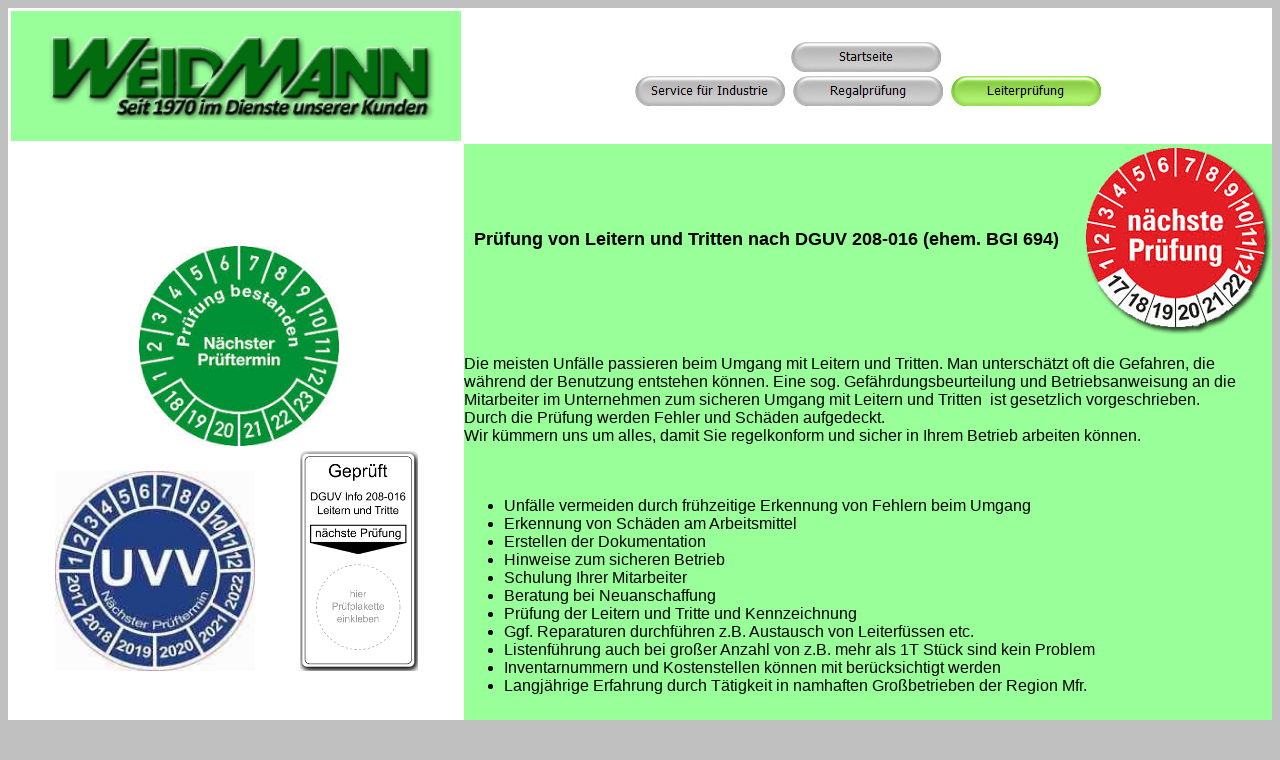

--- FILE ---
content_type: text/html
request_url: http://weidmann.com/leiter/leiter.html
body_size: 8158
content:
<!DOCTYPE html PUBLIC "-//W3C//DTD XHTML 1.0 Transitional//EN" "http://www.w3.org/TR/xhtml1/DTD/xhtml1-transitional.dtd">
<html xmlns="http://www.w3.org/1999/xhtml">

<head>
<meta content="de" http-equiv="Content-Language" />
<meta content="text/html; charset=utf-8" http-equiv="Content-Type" />
<title>Leiterprüfung - Überprüfung von Leitern und Tritten nach DGUV 208-016 
(ehem. BGI 694)</title>
<style type="text/css">
.auto-style1 {
	vertical-align: top;
}
.auto-style2 {
	text-align: center;
	background-color: #99FF99;
}
.auto-style6 {
	background-color: #C0C0C0;
}
.auto-style7 {
	text-align: center;
	border-style: solid;
	border-color: #FFFFFF;
	background-color: #99FF99;
}
.auto-style10 {
	text-align: center;
	font-family: Arial, Helvetica, sans-serif;
	font-size: large;
	background-color: #99FF99;
}
.auto-style11 {
	text-align: center;
	font-family: Arial, Helvetica, sans-serif;
	font-size: large;
	background-color: #FFFFFF;
}
.auto-style13 {
	font-family: Arial, Helvetica, sans-serif;
	font-size: medium;
}
.auto-style15 {
	text-align: center;
	background-color: #FFFFFF;
}
.auto-style16 {
	font-family: Arial, Helvetica, sans-serif;
	font-size: medium;
	text-align: left;
}
.auto-style17 {
	text-align: right;
	background-color: #99FF99;
}
.auto-style18 {
	vertical-align: middle;
}
.auto-style19 {
	text-align: left;
	background-color: #99FF99;
}
</style>
<meta content="Firma Weidmann Nürnberg, Umzüge, Umzug, Privatumzüge, Seniorenumzüge, Betriebsumzüge, Service für Industrie, Transporte, Möbelmontage, Montagen, Prüfungen, Leiterprüfung, Prüfung von Leitern und Tritten, Regalprüfung, Regalüberprüfung,  Prüfung von Regalsystemen, Schulungen, Regalumbau, Regalaufbau, Bodenmarkierungen, Orientierungssysteme, DIN EN 15635, DGUV 1008-007, BGI 694" name="keywords" />
<script type="text/javascript">
<!--
function FP_swapImg() {//v1.0
 var doc=document,args=arguments,elm,n; doc.$imgSwaps=new Array(); for(n=2; n<args.length;
 n+=2) { elm=FP_getObjectByID(args[n]); if(elm) { doc.$imgSwaps[doc.$imgSwaps.length]=elm;
 elm.$src=elm.src; elm.src=args[n+1]; } }
}

function FP_preloadImgs() {//v1.0
 var d=document,a=arguments; if(!d.FP_imgs) d.FP_imgs=new Array();
 for(var i=0; i<a.length; i++) { d.FP_imgs[i]=new Image; d.FP_imgs[i].src=a[i]; }
}

function FP_getObjectByID(id,o) {//v1.0
 var c,el,els,f,m,n; if(!o)o=document; if(o.getElementById) el=o.getElementById(id);
 else if(o.layers) c=o.layers; else if(o.all) el=o.all[id]; if(el) return el;
 if(o.id==id || o.name==id) return o; if(o.childNodes) c=o.childNodes; if(c)
 for(n=0; n<c.length; n++) { el=FP_getObjectByID(id,c[n]); if(el) return el; }
 f=o.forms; if(f) for(n=0; n<f.length; n++) { els=f[n].elements;
 for(m=0; m<els.length; m++){ el=FP_getObjectByID(id,els[n]); if(el) return el; } }
 return null;
}
// -->
</script>
</head>

<body onload="FP_preloadImgs(/*url*/'button4C.jpg',/*url*/'button4D.jpg',/*url*/'button58.jpg',/*url*/'button59.jpg',/*url*/'button5B.jpg',/*url*/'button5C.jpg',/*url*/'button224.jpg',/*url*/'button225.jpg')" style="background-color: #C0C0C0">

<table align="center" cellpadding="0" cellspacing="0" class="auto-style6" style="width: 100%">
	<tr>
		<td class="auto-style7" style="height: 130px">
		<img alt="" class="auto-style1" height="88" src="../Weidmann_Logo_grün_2.png" style="float: right" width="450" /></td>
		<td class="auto-style15" style="height: 130px"><a href="../index.html">
		<img id="img1" alt="Startseite" height="30" onmousedown="FP_swapImg(1,0,/*id*/'img1',/*url*/'button4D.jpg')" onmouseout="FP_swapImg(0,0,/*id*/'img1',/*url*/'button4B.jpg')" onmouseover="FP_swapImg(1,0,/*id*/'img1',/*url*/'button4C.jpg')" onmouseup="FP_swapImg(0,0,/*id*/'img1',/*url*/'button4C.jpg')" src="button4B.jpg" style="border: 0" width="150" /><!-- MSComment="ibutton" fp-style="fp-btn: Embossed Capsule 5" fp-title="Startseite" --></a>&nbsp;<br />
		<a href="../industrie/industrie.html">
		<img id="img8" alt="Service für Industrie" height="30" onmousedown="FP_swapImg(1,0,/*id*/'img8',/*url*/'button225.jpg')" onmouseout="FP_swapImg(0,0,/*id*/'img8',/*url*/'button223.jpg')" onmouseover="FP_swapImg(1,0,/*id*/'img8',/*url*/'button224.jpg')" onmouseup="FP_swapImg(0,0,/*id*/'img8',/*url*/'button224.jpg')" src="button223.jpg" style="border: 0" width="150" /><!-- MSComment="ibutton" fp-style="fp-btn: Embossed Capsule 5" fp-title="Service für Industrie" --></a>&nbsp;
		<a href="../regal/regal.html">
		<img id="img4" alt="Regalprüfung" height="30" onmousedown="FP_swapImg(1,0,/*id*/'img4',/*url*/'button59.jpg')" onmouseout="FP_swapImg(0,0,/*id*/'img4',/*url*/'button57.jpg')" onmouseover="FP_swapImg(1,0,/*id*/'img4',/*url*/'button58.jpg')" onmouseup="FP_swapImg(0,0,/*id*/'img4',/*url*/'button58.jpg')" src="button57.jpg" style="border: 0" width="150" /><!-- MSComment="ibutton" fp-style="fp-btn: Embossed Capsule 5" fp-title="Regalprüfung" --></a>&nbsp;
		<a href="leiter.html">
		<img id="img5" alt="Leiterprüfung" height="30" onmousedown="FP_swapImg(1,0,/*id*/'img5',/*url*/'button5C.jpg')" onmouseout="FP_swapImg(0,0,/*id*/'img5',/*url*/'button5A.jpg')" onmouseover="FP_swapImg(1,0,/*id*/'img5',/*url*/'button5B.jpg')" onmouseup="FP_swapImg(0,0,/*id*/'img5',/*url*/'button5B.jpg')" src="button5A.jpg" style="border: 0" width="150" /><!-- MSComment="ibutton" fp-style="fp-btn: Embossed Capsule 2" fp-title="Leiterprüfung" --></a></td>
	</tr>
	<tr>
		<td class="auto-style11" rowspan="4"><strong>&nbsp;<br />
		<br />
&nbsp;<img alt="" height="200" src="../np2.jpg" width="200" /><br />
		<img alt="" height="200" src="../np3.jpg" width="200" />&nbsp;&nbsp;&nbsp;&nbsp;&nbsp;&nbsp;&nbsp;&nbsp;
		<img alt="" height="220" src="../grundplakette-gepruft-dguv-info-208-016-leitern-und-tritte-nachste-prufung.png" width="118" /><br />
		<br />
		<br />
		</strong></td>
		<td class="auto-style10" style="width: 268435488px"><strong>&nbsp;&nbsp;Prüfung 
		von Leitern und Tritten nach DGUV 208-016 (ehem. BGI 694)&nbsp;&nbsp;&nbsp;
		<img alt="" class="auto-style18" height="193" src="../Plakette.png" width="193" /></strong></td>
	</tr>
	<tr>
		<td class="auto-style19"><span class="auto-style13">&nbsp;<br />
		Die meisten Unfälle passieren beim Umgang mit Leitern und Tritten. Man 
		unterschätzt oft die Gefahren, die während der Benutzung entstehen 
		können. Eine sog. Gefährdungsbeurteilung und Betriebsanweisung an die 
		Mitarbeiter im Unternehmen zum sicheren Umgang mit Leitern und Tritten&nbsp; 
		ist gesetzlich vorgeschrieben. <br />
		Durch die Prüfung werden Fehler und Schäden aufgedeckt.<br />
		Wir kümmern uns um alles, damit Sie 
		regelkonform und sicher in Ihrem Betrieb arbeiten können.<br />
		<br />
		</span>&nbsp;</td>
	</tr>
	<tr>
		<td class="auto-style2">
		<ul>
			<li class="auto-style16">Unfälle vermeiden durch frühzeitige 
			Erkennung von Fehlern beim Umgang</li>
			<li class="auto-style16">Erkennung von Schäden am Arbeitsmittel</li>
			<li class="auto-style16">Erstellen der Dokumentation</li>
			<li class="auto-style16">Hinweise zum sicheren Betrieb</li>
			<li class="auto-style16">Schulung Ihrer Mitarbeiter</li>
			<li class="auto-style16">Beratung bei Neuanschaffung</li>
			<li class="auto-style16">Prüfung der Leitern und Tritte und 
			Kennzeichnung</li>
			<li class="auto-style16">Ggf. Reparaturen durchführen z.B. Austausch 
			von Leiterfüssen etc.</li>
			<li class="auto-style16">Listenführung auch bei großer Anzahl von 
			z.B. mehr als 1T Stück sind kein Problem</li>
			<li class="auto-style16">Inventarnummern und Kostenstellen können 
			mit berücksichtigt werden</li>
			<li class="auto-style16">Langjährige Erfahrung durch Tätigkeit in 
			namhaften Großbetrieben der Region Mfr.</li>
		</ul>
		<p>&nbsp;</p>
		<p class="auto-style16">&nbsp;&nbsp;&nbsp;&nbsp; usw.</p>
		</td>
	</tr>
	<tr>
		<td class="auto-style17" valign="bottom">
		<a href="mailto:transport@weidmann.com?subject=Anfrage an Firma Weidmann">
		</a></td>
	</tr>
</table>

</body>

</html>
